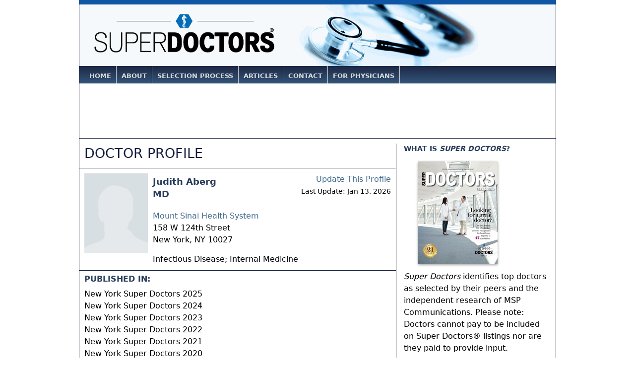

--- FILE ---
content_type: text/html; charset=UTF-8
request_url: https://superdoctors.com/new-york-metro/doctor/Judith-Aberg/b4faa03c-0185-4e50-9940-d69bdf152be8.html
body_size: 4363
content:
<!DOCTYPE html>
<html xml:lang="en" lang="en" dir="ltr">
<head>
	<meta name="Generator" content="KPM CMS v1.0"/>
	<meta http-equiv="Content-Type" content="text/html; charset=UTF-8" />
	<title>Judith Aberg :: Doctor - New York, New York (NY)  :: Doctor Profile :: Super Doctors</title>
	
	<meta name="description" content="Judith Aberg (New York, New York) Doctor Profile on SuperDoctors.com, practicing in Infectious Disease. Contact Doctor Judith Aberg." />
	<meta name="robots" content="index,follow" />
	<meta name="robots" content="NOODP" />
	<link rel="meta" href="//www.superdoctors.com/inc/icra/labels.rdf" type="application/rdf+xml" title="ICRA labels" />
	<meta http-equiv="pics-Label" content='(pics-1.1 "https://www.icra.org/pics/vocabularyv03/" l gen true for "https://superdoctos.com" r (n 0 s 0 v 0 l 0 oa 0 ob 0 oc 0 od 0 oe 0 of 0 og 0 oh 0 c 1) gen true for "https://www.superdoctors.com" r (n 0 s 0 v 0 l 0 oa 0 ob 0 oc 0 od 0 oe 0 of 0 og 0 oh 0 c 1))' />
	<link type="text/css" rel="stylesheet" href="/css/style-2016062909.css" media="all" />
    <link type="image/x-icon" rel="icon" href="/favicon.ico" />
    <link type="image/x-icon" rel="shortcut icon" href="/favicon.ico" />
    
    <script type='text/javascript'>
		var googletag = googletag || {};
		googletag.cmd = googletag.cmd || [];
		(function() {
		var gads = document.createElement('script');
		gads.async = true;
		gads.type = 'text/javascript';
		var useSSL = 'https:' == document.location.protocol;
		gads.src = (useSSL ? 'https:' : 'http:') + 
		'//www.googletagservices.com/tag/js/gpt.js';
		var node = document.getElementsByTagName('script')[0];
		node.parentNode.insertBefore(gads, node);
		})();
	</script>
	<meta name="com.silverpop.brandeddomains" content="www.pages02.net,my.superdoctors.com,superdentists.com" />
	<script src="//contentz.mkt922.com/lp/static/js/iMAWebCookie.js?32fe034a-1531a3ef8e5-df4cba773885eb54dfcebd294a039c37&h=www.pages02.net" type="text/javascript"></script>
	<script type='text/javascript'>
		googletag.cmd.push(function() {
		googletag.defineSlot('/13949128/SDOC_Leaderboard', [728, 90], 'div-gpt-ad-1350479384702-0').addService(googletag.pubads());
		googletag.defineSlot('/13949128/SDOC_Medium_Rectangle', [300, 250], 'div-gpt-ad-1350480102462-0').addService(googletag.pubads());
				
		googletag.pubads().collapseEmptyDivs();
				
		googletag.enableServices();
		});
	</script>
</head>
<body>
<div id="container">

<div id="header_notag">
	<div id="logo">
		<a href="/index.html"><img src="https://s3.amazonaws.com/i.superdoctors.com/shared/logos/super-doctors-logo-2014.png" class="sl-logo" alt="Super Doctors" title="Super Doctors" border="0" /></a>
	</div>

</div>


<div id="topnav_container">

		<ul>
		<li id="home"><a href="/" title="Home">Home</a></li>
		<li id="about"><a href="/about/" title="About">About</a></li>
		<li id="selectionprocess"><a href="/about/selection_process.html" title="Selection Process">Selection Process</a></li>
		<!-- li id="advertising"><a href="/about/advertising.html" title="Advertising">Advertising</a></li -->
		<li id="nav_articles"><a href="/articles.html" title="Articles">Articles</a></li>
		<li id="contact"><a href="/contact.html" title="Contact">Contact</a></li>
		<li id="forphysicians"><a href="/about/physician_faq.html" title="For Physicians">For Physicians</a></li>
		<li id="browselistings"><a href="/browse-by-medical-specialty" title="Browse Listings">Browse Listings</a></li>
		</ul>
		
</div>
<div id="leaderboard_ad">
	<!-- SDOC_Leaderboard -->
<div id='div-gpt-ad-1350479384702-0'>
<script type='text/javascript'>
googletag.cmd.push(function() { googletag.display('div-gpt-ad-1350479384702-0'); });
</script>
</div></div>

<div id="content_container">

	<div id="content_left_wide">

		<div id="lawyer_profile_container">

			<div id="lawyer_profile_header">
								<div class="profile_header">Doctor Profile</div>
			</div>

			<div class="beige_rule"><hr class="nodisplay"/></div>

			<div id="lawyer_profile_header_info">

				<div class="vcard">
				<div class="lawyer_profile_headshot"><div id="lawyer_profile_headshot_link"><a href="/about/physician_faq.html"><img src="https://s3.amazonaws.com/i.superdoctors.com/shared/headshot-placeholder.png" alt="Judith Aberg" title="Judith Aberg" border="0" /></a></div></div>
				<!-- div id="lawyer_profile_headshot_order_link" style="margin: 10px 0 0 0; text-align:center;">Order your upgraded<br/>profile and photo</div -->
				<div id="lawyer_profile_info">

					<div id="lawyer_profile_update_link">
						<span id="lawyer_profile_update_link_redir"><a href="https://my.superdoctors.com">Update This Profile</a><br/><span style="font-size:0.9em;">Last Update: Jan 13, 2026</span></span><br/>
												
												
					</div>

					<h1 id="attorney_name" class="fn">Judith Aberg					<br /><span>MD</span>					</h1>

					<h1 id="attorney_name_alt">Judith Aberg					<br /><span>MD</span>					</h1>

					
					
					<div id="firm_info">
						<span id="firm_name"><a href="/new-york-metro/hospital-clinic/Mount-Sinai-Health-System/da00073e-ac03-40e8-ae35-81076248a5eb.html">Mount Sinai Health System</a></span><br />
												<div class="adr">
						<span id="firm_address" class="street-address">158 W 124th Street</span><br />
						<span id="firm_city" class="locality">New York</span>, <span id="firm_state" class="region" title="New York">NY</span> <span id="firm_postal_code" class="postal-code">10027</span>
						<span id="firm_country" class="country-name" style="display:none;">US</span>
						</div>
					</div>
					<h2 class="nodisplay">New York</h2>
					<h2 class="nodisplay">New York (NY)</h2>
					<div id="lawyer_profile_contact_info">
											</div>
					<div id="practice_areas_container">
						<!-- span id="practice_areas_label">Medical specialties:</span -->
						<span id="practice_area_list">
							Infectious Disease; Internal Medicine<script type="text/javascript">var pa_array = ['932','910'];</script>						</span>
											</div>
					<h2 class="nodisplay">Infectious Disease</h2><h2 class="nodisplay">Internal Medicine</h2>					

					
									</div>
				</div>
			</div>

			<div class="beige_rule clear"><hr class="nodisplay" style="position:inherit;"/></div>			
			
			

			
			<div id="lawyer_selected_issues">
				<h3>Published In:</h3>
									<p>New York Super Doctors 2025<br/>New York Super Doctors 2024<br/>New York Super Doctors 2023<br/>New York Super Doctors 2022<br/>New York Super Doctors 2021<br/>New York Super Doctors 2020<br/>New York Super Doctors 2019<br/>New York Super Doctors 2018<br/>New York Super Doctors 2017<br/>New York Super Doctors 2016<br/>New York Super Doctors 2015<br/>New York Super Doctors 2014<br/>New York Super Doctors 2013<br/>New York Super Doctors 2012<br/>New York Super Doctors 2011<br/>New York Super Doctors 2010<br/>New York Super Doctors 2009<br/>New York Super Doctors 2008</p>

												</div>

			
			
			

			
			
			<div class="beige_rule clear"><hr class="nodisplay" style="position:inherit;"/></div>

			<div id="badge_link" class="profile_item">
				<h3>Judith Aberg:</h3>
				<p><a href="/badges/doctor/b4faa03c-0185-4e50-9940-d69bdf152be8.html">Link your <em>SuperDoctors.com</em> profile page to your own website or blog with a personalized complimentary badge.</a></p>
											</div>

		</div>

	</div>

	<div id="content_right">

							
		
		
		
		<div id="what_is_superlawyers_header" class="grey_header">
			<div id="what_is_superlawyers_header_text" class="header_text">What is <em>Super Doctors</em>?</div>
		</div>

	<div class="main_content_container">

		<div id="what_is_superlawyers_cover">		
						<img src="https://s3.amazonaws.com/i.superdoctors.com/covers/kpm/TXMD14_SS.jpg" alt="Super Doctors Magazine" title="Super Doctors Magazine" border="0"/>
		</div>
		
		<div id="what_is_superlawyers_copy">
			<div><div> <p><em>Super Doctors</em> identifies top doctors as selected by their peers and the independent research of MSP Communications. Please note: Doctors cannot pay to be included on Super Doctors® listings nor are they paid to provide input.</p> <p><em>Super Doctors</em> is published online and also in print as a special advertising section in leading newspapers and city and regional magazines.</p> <p><a href="/about/selection_process.html" class="button_blue_yellow">Click here for more details</a></p> </div></div>					
					
						
			<!-- p><a href="/about/">Read more&#8230;</a></p -->

		</div>

	</div>
	
	<div class="blue_rule"></div>
	<br class="clear" />		
			
			<div id="partner_pubs_header" class="grey_header">
				<div id="partner_pubs_header_text" class="header_text">Distribution</div>
			</div>

			<div class="main_content_container">
				<p class="smaller"><em>Super Doctors</em> appears in top city and regional publications around the U.S.:</p>
				<ul>
				<li><a href="http://www.millburnmagazine.com/" title="Millburn Short Hills Magazine">Millburn Short Hills Magazine</a></li><li><a href="http://www.mspmag.com/" title="Minneapolis Saint Paul Magazine">Minneapolis Saint Paul Magazine</a></li><li><a href="http://www.montclairmagazine.com/" title="Montclair Magazine">Montclair Magazine</a></li><li><a href="http://www.superdoctors.com/california-los-angeles/" title="Southern California Super Doctors Magazine">Southern California Super Doctors Magazine</a></li><li><a href="http://www.texasmonthly.com/" title="Texas Monthly">Texas Monthly</a></li><li><a href="https://www.nytimes.com/section/magazine" title="The New York Times Magazine">The New York Times Magazine</a></li>				</ul>
			</div>
		
		

						
			<div class="blue_rule"></div>
			<br class="clear" />			

			<div id="medium_rectangle_ad">

			<!-- SDOC_Medium_Rectangle -->
<div id='div-gpt-ad-1350480102462-0'>
<script type='text/javascript'>
googletag.cmd.push(function() { googletag.display('div-gpt-ad-1350480102462-0'); });
</script>
</div>
			</div>			

					
		
			
</div>
</div>

<br />


<div id="bottom_copyright">

	<div id="mydot_promote"><a href="https://my.superdoctors.com">Update, Participate &amp; Nominate at my.superdoctors.com</a></div>
	
	<div id="bottom_nav">
	
		<p><a href="/index.html" title="Home">Home</a> | <a href="/about/" title="About">About</a> | <a href="/about/selection_process.html" title="Selection Process">Selection Process</a> | <a href="/about/advertising.html" title="Advertising">Advertising</a> | <a href="/contact.html" title="Contact">Contact</a> | <a href="/about/physician_faq.html" title="Physician FAQ">Physician FAQ</a> | <a href="/advanced_search">Advanced Search</a> | <a href="/browse">Browse Listings</a></p>
	
		<p>&#169; 2026 <em>Super Doctors</em> &#174;, Key Enterprises LLC. All rights reserved.</p>
	
		<p id="bottom_disclaimer">Disclaimer: Information in this Web site is not  medical advice, nor is <em>Super Doctors</em> a physician referral service. We strive to  maintain a high degree of accuracy in the information provided, but make no  claim, promise or guarantee about the accuracy, or adequacy of the information  contained in, or linked to superdoctors.com or its associated Web sites.  Selecting a physician is an important decision; it should not be based solely  on advertising or listings. <em>Super Doctors</em> is the name of a publication. It is not a  title or moniker conferred upon individuals. No representation is made that the  quality of the medical services provided by the physicians listed in this Web  site will be greater than that of other licensed physicians and past results do  not guarantee future success. <em>Super Doctors</em> is an independent publisher that has developed  its own selection methodology; <em>it</em>is not affiliated with any federal,  state or regulatory body. Self-designated practice specialties listed  in <em>Super Doctors</em> do not imply "recognition" or "endorsement" of any field of medical practice, nor does it imply certification by a Member Medical  Specialty Board of the American Board of Medical Specialties (ABMS), or that  the physician has been trained or has special competence to practice the  specialty. Use of this site is subject to additional <a href="/about/terms_and_conditions.html" title="Terms and Conditions">Terms and Conditions.</a></p>
		
	</div>

</div>
<!-- div style="display:none;">Page Generated: 0.027011871337891 sec </div -->
</div> 
        <!-- Global site tag (gtag.js) - Google Analytics -->
        <script async src="https://www.googletagmanager.com/gtag/js?id=UA-338247-4"></script>
        <script>
            window.dataLayer = window.dataLayer || [];
            function gtag(){dataLayer.push(arguments);}
            gtag('js', new Date());

            gtag('config', 'UA-338247-4');
        </script>
        <!-- Start of HubSpot Embed Code -->
        <script type="text/javascript" id="hs-script-loader" async defer src="//js.hs-scripts.com/20278725.js"></script>
        <!-- End of HubSpot Embed Code -->
<script defer src="https://static.cloudflareinsights.com/beacon.min.js/vcd15cbe7772f49c399c6a5babf22c1241717689176015" integrity="sha512-ZpsOmlRQV6y907TI0dKBHq9Md29nnaEIPlkf84rnaERnq6zvWvPUqr2ft8M1aS28oN72PdrCzSjY4U6VaAw1EQ==" data-cf-beacon='{"version":"2024.11.0","token":"a0e49fc5f90844818ea0e59f30fdb268","r":1,"server_timing":{"name":{"cfCacheStatus":true,"cfEdge":true,"cfExtPri":true,"cfL4":true,"cfOrigin":true,"cfSpeedBrain":true},"location_startswith":null}}' crossorigin="anonymous"></script>
</body>
</html>


--- FILE ---
content_type: text/html; charset=utf-8
request_url: https://www.google.com/recaptcha/api2/aframe
body_size: 268
content:
<!DOCTYPE HTML><html><head><meta http-equiv="content-type" content="text/html; charset=UTF-8"></head><body><script nonce="qezi_Zg-XJ1Z_XkIB8nebg">/** Anti-fraud and anti-abuse applications only. See google.com/recaptcha */ try{var clients={'sodar':'https://pagead2.googlesyndication.com/pagead/sodar?'};window.addEventListener("message",function(a){try{if(a.source===window.parent){var b=JSON.parse(a.data);var c=clients[b['id']];if(c){var d=document.createElement('img');d.src=c+b['params']+'&rc='+(localStorage.getItem("rc::a")?sessionStorage.getItem("rc::b"):"");window.document.body.appendChild(d);sessionStorage.setItem("rc::e",parseInt(sessionStorage.getItem("rc::e")||0)+1);localStorage.setItem("rc::h",'1769913266248');}}}catch(b){}});window.parent.postMessage("_grecaptcha_ready", "*");}catch(b){}</script></body></html>

--- FILE ---
content_type: application/javascript
request_url: https://contentz.mkt922.com/lp/static/js/iMAWebCookie.js?32fe034a-1531a3ef8e5-df4cba773885eb54dfcebd294a039c37&h=www.pages02.net
body_size: 5144
content:
(function(){function oa(a){if("undefined"===typeof a||"undefined"===typeof a.href)return!1;a=a.href.toLowerCase();return 0==a.indexOf("http://")||0==a.indexOf("https://")}function pa(){return f}function u(){if(!0!==f.isInitialized){for(var a=f,b={},c=h.getElementsByTagName("meta"),d=0;d<c.length;d++)b[c[d].name.toLowerCase()]=c[d].content;a.metas=b;for(var a=f,c={},d=location.search.substring(1).split("\x26"),g=0;g<d.length;g++)b=d[g].split("\x3d"),c[b[0].toLowerCase()]=unescape(b[1]);a.args=c;f.pageName=
f.args.vpagename||k.ewt_pagename||f.metas[V+"pagename"]||"";a=f;b=(b=f.metas["com.silverpop.primary_domain"])&&0<b.length?("."==b[0]?"":".")+b:I(q.hostname);a.primaryDomain=b;a=f;b=[];c=null;if(c=f.metas["com.silverpop.brandeddomains"])b=c.split(",");a.brandedDomains=b;f.metas[V+qa]&&(s=!0);f.isInitialized=!0}}function I(a){a=a.replace("http://","").replace("https://","").split(/[\/?#]/)[0];var b;a:if(b=a.match(/^(\d{1,3})\.(\d{1,3})\.(\d{1,3})\.(\d{1,3})$/),"0.0.0.0"===a||"255.255.255.255"===a||
null===b)b=!1;else{for(var c=0;4>c;c++)if(255<b[c]){b=!1;break a}b=!0}if(b)return a;a=a.split(".");return 1==a.length?"":3<=a.length&&2==a[a.length-1].length&&2<=a[a.length-2].length&&"www"!=a[a.length-3].toLowerCase()?"."+a[a.length-3]+"."+a[a.length-2]+"."+a[a.length-1]:"."+a[a.length-2]+"."+a[a.length-1]}function J(a){if(!m||!m.cookieEnabled||!A())return s&&(a=n(".referrer"),null!=h.referrer&&""==a&&(a={uid:encodeURIComponent(h.referrer),ttl:K,name:p+".referrer"},t(a))),!1;f.websync=B();a=a?a:
L?L:v(!0);var b=M();W();w(N()+O({session:a,webSync:f.websync,newPageVisit:b},"pageview"));for(var c=document.getElementsByTagName("FORM"),d=0;d<c.length;d++){var g=P(c[d]),e=c[d].getAttribute("pageId"),r=c[d].getAttribute("siteId"),k=c[d].getAttribute("parentPageId");if(C(g)&&e&&r){var l=X(g),q=Y(g),g=Z(g);a.isNew=!1;w(N()+O({session:a,webSync:f.websync,pageId:e,siteId:r,parentPageId:k,hostname:l,pathname:q,pagename:g,trackedExternalFormPost:"1",newPageVisit:b},"pageview"))}}return a}function A(){return s?
"true"==n(".accept_cookies"):!0}function N(){return Q()+encodeURIComponent($())+ra.path+"event.jpeg?accesskey\x3d"+encodeURIComponent(aa())+"\x26v\x3d"+encodeURIComponent(sa)}function R(a,b,c,d,g){return Q()+encodeURIComponent(a)+"/cot?m\x3d"+encodeURIComponent(b)+"\x26r\x3d"+encodeURIComponent(c)+"\x26j\x3d"+encodeURIComponent(d)+g}function Q(){return q.protocol&&"https:"==q.protocol.toString().toLowerCase()?"https://":"http://"}function S(a){return""===a.target||"_self"===a.target.toLowerCase()||
"_top"===a.target.toLowerCase()||"_parent"===a.target.toLowerCase()}function $(){if(!k.ewt_host)for(var a=h.getElementsByTagName("script"),b=0;b<a.length;b++)if(a[b].src&&a[b].src.match(ba)){k.ewt_host=a[b].src.split("\x26")[1].substr(2);break}return k.ewt_host}function O(a,b){var c={},d=(a.session.isNew?"\x26isNewSession\x3d1":"\x26isNewSession\x3d0")+"\x26type\x3d"+b;c.isNewVisitor=a.webSync?a.webSync.isNew?"1":"0":"";c.eventName=a.eventName||"";c.sessionGUID=a.session.uid;c.webSyncID=f.websync.uid;
c.associatedWebSyncID=f.websync.associatedUID;c.url=h.URL;c.newSiteVisit=a.session.newSiteVisit?"1":"0";var g;s&&a.session.newSiteVisit?(g=n(".referrer"),null!=g?(D(p+".referrer"),g=decodeURIComponent(g)):g=h.referrer):g=h.referrer;c.referringURL=g;c.gclid=f.args.gclid||"";c.hostname=a.hostname?a.hostname:q.hostname;c.pathname=a.pathname?a.pathname:q.pathname;c.pagename=a.pagename?a.pagename:f.pageName;c.pageId=a.pageId;c.siteId=a.siteId;c.parentPageId=a.parentPageId||"";c.gwkey=f.args.gwkey||"";
c.spMailingID=l(0)||"";c.spUserID=l(1)||"";c.spJobID=l(2)||"";c.spReportId=l(3)||"";c.trackedExternalFormPost=a.trackedExternalFormPost||"";c.defaultSource=f.args[f.metas["com.silverpop.defaultsourceparam"]];c.defaultSource||(c.defaultSource=f.metas["com.silverpop.defaultsource"]);c.defaultTerm=f.args[f.metas["com.silverpop.defaulttermparam"]];c.defaultTerm||(c.defaultTerm=f.metas["com.silverpop.defaultterm"]);"pageview"==b&&(c.newPageVisit=a.newPageVisit?a.newPageVisit:M());c.eventKey=T();g="";for(var e in c)"string"==
typeof c[e]&&""!=c[e]&&(g+="\x26"+encodeURIComponent(e)+"\x3d"+encodeURIComponent(c[e]));return d+g}function t(a){m&&m.cookieEnabled&&(a=a.name+"\x3d"+a.uid+ca(a.ttl)+"; path\x3d/;domain\x3d"+f.primaryDomain+";",h.cookie=a)}function da(a,b,c){m&&m.cookieEnabled&&(a=p+a+"\x3d"+b+ca(c)+"; path\x3d/;domain\x3d"+f.primaryDomain+";",h.cookie=a)}function n(a){var b=h.cookie?h.cookie.split("; "):[];a=p+a;for(var c=0;c<b.length;c++)if(0==b[c].indexOf(a))return b[c].split("\x3d")[1];return""}function D(a){t({name:a,
uid:"",ttl:-1})}function T(){for(var a="",b=0;32>b;b++)a+=Math.floor(15*Math.random()).toString(15)+(7==b||11==b||15==b||19==b?"-":"");return a}function ca(a){if(a){var b=new Date;b.setTime(b.getTime()+a);return"; expires\x3d"+b.toGMTString()}return""}function w(a){var b=h.createElement("img");b.style.display="none";h.body.appendChild(b);b.src=a;b.alt=""}function aa(){if(!k.ewt_page_key)for(var a=h.getElementsByTagName("script"),b=0;b<a.length;b++)if(a[b].src&&a[b].src.match(ba)){a=a[b].src.split("?")[1];
k.ewt_page_key=a.substr(0,a.indexOf("\x26"));break}return k.ewt_page_key?k.ewt_page_key:"no-key"}function B(){if(!f.websync){var a=n("WebCookie"),b=n(".webSyncID");""!=a&&""!=b&&D(p+".webSyncID");""==a&&""!=b&&(t({uid:b,ttl:ea,name:p+"WebCookie"}),D(p+".webSyncID"));a={uid:n("WebCookie"),ttl:ea,name:p+"WebCookie",isNew:!1,associatedUID:""};b=f.args.websyncid;null!=b&&(""!=a.uid&&(a.associatedUID=a.uid),a.uid=b);""==a.uid?(a.uid=T(),t(a),a.isNew=!0):da("WebCookie",a.uid,a.ttl);f.websync=a}return f.websync}
function v(a){var b={uid:n(".session"),ttl:K,name:p+".session",isNew:!1,newSiteVisit:!1},c=f.args.sessionguid;a&&(!b.uid||c&&b.uid.toLowerCase()!=c.toLowerCase())&&(b.newSiteVisit=!0);if(a){for(var d=[],g=[],e=0;4>e;e++)d[e]=f.args[x[e].toLowerCase()],"undefined"==typeof d[e]&&(d[e]=""),g[e]=n("."+E[e].toLowerCase());for(e=0;4>e;e++)if(0<d[e].length&&0<g[e].length&&d[e]!=g[e]){b.uid="";break}}c&&(b.uid=c);if(a&&""!=b.uid&&h.referrer&&0<h.referrer.length){c=f.brandedDomains;d=!1;if(0<c.length&&-1<
h.referrer.indexOf("://"))for(g=h.referrer.toLowerCase(),e=0;e<c.length;e++)if(0<g.indexOf(c[e].toLowerCase())){d=!0;break}if(c=!d)c=h.referrer.indexOf("://"),-1!=c?(d=h.referrer.indexOf("/",c+3),c=h.referrer.substring(c+3,-1==d?h.referrer.length:d).toLowerCase(),c=c.replace("www.",""),c=-1!=q.hostname.toLowerCase().indexOf(c)):c=!1,c=!c;c&&(b.uid="")}""==b.uid?(D(p+F),b.uid=T(),t(b),b.isNew=!0,b.newSiteVisit=!0):da(".session",b.uid,b.ttl);a&&G();return b}function M(){var a=n(F);return fa(a,q.pathname)?
"0":"1"}function fa(a,b){var c=U(b),d=0<=a.indexOf(":")?a.split(":"):a.split(",");return 0<=ga(d,c)}function U(a){var b=0;if(0<a.length)for(var c=0;c<a.length;c++)b=(b<<5)-b+a.charCodeAt(c),b&=b;return b+""}function ga(a,b){if(Array.prototype.indexOf)return a.indexOf(b);for(var c=0;c<a.length;c++)if(a[c]===b)return c;return-1}function W(){var a=n(F);(a=ha(a,q.pathname))&&t({name:p+F,ttl:K,uid:a})}function ha(a,b){var c=U(b),d=0<=a.indexOf(":")?a.split(":"):a.split(",");return-1==ga(d,c)?(d.unshift(c),
d.toString().replace(/,/g,":").substr(0,1024)):null}function ia(){if(m&&m.cookieEnabled&&A()){for(var a=ja(f),b=a,c=document.getElementsByTagName("A"),d=0;d<c.length;d++){var g=c[d].href;if(-1==g.toLowerCase().indexOf("mailto:")&&0!=g.indexOf("#")&&C(g)){var e=c[d].innerHTML,r;if(r=ka())if(r=8>=ka())if(r=e)r=e?e.replace(/^\s+|\s+$/g,""):e,r=0===g.lastIndexOf(r,0);r?(c[d].href=H(g,b),c[d].innerHTML=e):c[d].href=H(g,b)}}s&&(a+="\x26spWebTrackingOptIn\x3d1");la(a)}else s&&la("spWebTrackingOptIn\x3d0")}
function ka(){var a=navigator.userAgent.toLowerCase();return-1!=a.indexOf("msie")?parseInt(a.split("msie")[1]):!1}function P(a){var b=a.getAttribute("action");return b?"string"==typeof b?b:"string"!=typeof b&&"string"==typeof b.value?a.attributes.action.value:"":""}function la(a){for(var b=document.getElementsByTagName("FORM"),c=0;c<b.length;c++){var d=P(b[c]);C(d)&&(b[c].attributes.action.value=H(d,a+"\x26trackedExternalFormPost\x3d1"))}}function ma(a,b){a=a.toLowerCase();b=b.toLowerCase();var c;
c=b.replace(/^\s+|\s+$/g,"");0===c.indexOf("www.")&&(c=c.substring(c.indexOf("www.")+4,c.length));var d=a;0===d.indexOf("https://")&&(d=d.substring(d.indexOf("https://")+8,d.length));0===d.indexOf("http://")&&(d=d.substring(d.indexOf("http://")+7,d.length));0===d.indexOf("www.")&&(d=d.substring(d.indexOf("www.")+4,d.length));return y(d,c)}function C(a){if((y(a,"http://")||y(a,"https://"))&&I(a)!==f.primaryDomain){if(y(a,"http://"+k.ewt_host)||y(a,"https://"+k.ewt_host))return!0;for(var b=0;b<f.brandedDomains.length;b++)if(ma(a,
f.brandedDomains[b]))return!0}return!1}function y(a,b){return 0===a.indexOf(b)}function X(a){var b=a.indexOf("://");return 0>b?"":a.substring(b+3).split("/")[0]}function Y(a){var b=a.indexOf("://");if(0>b)return"";a=a.substring(b+3);b=a.indexOf("/");return a=a.substring(b)}function Z(a){if(0>a.indexOf("://"))return"";a=a.split("/");return a[a.length-1]}function H(a,b){var c=-1,d=-1;if(-1!=(c=a.indexOf("\x26webSyncID\x3d"))||-1!=(d=a.indexOf("?webSyncID\x3d"))){for(var g=c=-1==c?d:c,e=c+11;e<a.length;e++)if("\x26"==
a.charAt(e)){g=e;break}g==c&&(g=a.length);a=a.replace(a.substr(c,g-c),"");-1!=d&&(a=a.replace("\x26","?"))}d=a.indexOf("#");c=-1==d?a:a.substring(0,d);d=-1==d?"":a.substring(d);return 0<a.indexOf("?")?c+"\x26"+b+d:c+"?"+b+d}function ja(a){a="webSyncID\x3d"+a.websync.uid+"\x26sessionGUID\x3d"+v(!1).uid;for(var b=null,c=0;c<x.length;c++)b=n("."+E[c].toLowerCase()),""!=b&&(a+="\x26"+x[c]+"\x3d"+b);return a}function G(){for(var a=null,b=0;b<x.length;b++)null!=(a=f.args[x[b].toLowerCase()])&&(a={uid:a,
name:p+"."+E[b].toLowerCase()},t(a))}function l(a){var b=n("."+E[a].toLowerCase());if(b)return b;b=f.args[x[a].toLowerCase()];"undefined"==typeof b&&(b="");return b}function na(a){var b=a.length,c=a.substring(b-1);a=a.substring(0,b-2);switch(parseInt(c,void 0)){case 1:a+="*";break;case 2:a+="**"}c=[];for(b=0;25>=b;b++)c[b]=String.fromCharCode(65+b);for(b=0;25>=b;b++)c[b+26]=String.fromCharCode(97+b);for(b=0;9>=b;b++)c[b+52]=String.fromCharCode(48+b);c[62]="_";c[63]="-";for(var b=[],d=0;256>d;d++)b[d]=
-1;for(d=0;64>d;d++)b[c[d].charCodeAt(0)]=d;b[61]=-2;for(var c=Array(3*(a.length/4)),g=0,e=0,f=0,k=0,d=0;d<a.length;d++){var h=a.charAt(d),h="."==h?"\n":"*"==h?"\x3d":a.charAt(d),h=h.charCodeAt(0),h=255>=h?b[h]:-1;switch(h){case -1:break;case -2:h=0,k++;default:switch(g){case 0:e=h;g=1;break;case 1:e<<=6;e|=h;g=2;break;case 2:e<<=6;e|=h;g=3;break;case 3:e<<=6,e|=h,c[f+2]=e&255,e>>>=8,c[f+1]=e&255,e>>>=8,c[f]=e&255,f+=3,g=0}}}if(0!=g)a=null;else for(f-=k,a="",b=c.length!=f?f:c.length,d=0;d<b;d++)a+=
String.fromCharCode(c[d]);return a}var sa=1.31,f={},p="com.silverpop.iMA",V="com.silverpop.",qa="webtrackingoptin",F=".page_visit",ea=864E8,K=12E5,x=["spMailingID","spUserID","spJobID","spReportId"],E=["MID","UID","JID","RID"],ra={path:"/WTS/"},L,s=!1,h=document,q=location,m=navigator,k=window,z=[],ba=/iMAWebCookie(\.uncompressed)?\.js(\?.*)$/i;k.ewt=k.ewt||{track:function(a){return k.ewt.trackEvent(a)},trackLink:function(a){if(a.link)if(S(a.link))a.onCompleteFunction=function(){document.location=
a.link.href};else return k.ewt.trackEvent(a),!0;return k.ewt.trackEvent(a)},trackFormSubmit:function(a){a.form&&(a.onCompleteFunction=function(){a.form.submit()});return k.ewt.trackEvent(a)},trackEvent:function(a){if(!m||!m.cookieEnabled||!A())return!0;var b=v(!1);b.isNew&&(J(b),b.isNew=!1,b.newSiteVisit=!1);w(N()+O({session:b,eventName:a.name||"n/a"},a.type));a.onCompleteFunction instanceof Function&&setTimeout(a.onCompleteFunction,700);return!1},cot:function(a){u();G();var b=l(0),c=l(1),d=l(2);
if(""!=b&&""!=c&&""!=d){var g=null;if(g=f.metas["com.silverpop.cothost"]){var e="";a.action&&0<a.action.length&&(e="\x26a\x3d"+encodeURIComponent(a.action));a.detail&&0<a.detail.length&&(e+="\x26d\x3d"+encodeURIComponent(a.detail));a.amount&&0<a.amount.length&&(e+="\x26amt\x3d"+encodeURIComponent(a.amount));w(R(g,b,c,d,e))}}},cotLink:function(a){u();G();var b=l(0),c=l(1),d=l(2);if(""!=b&&""!=c&&""!=d){var g=null;if(g=f.metas["com.silverpop.cothost"]){var e="";a.action&&0<a.action.length&&(e="\x26a\x3d"+
encodeURIComponent(a.action));a.detail&&0<a.detail.length&&(e+="\x26d\x3d"+encodeURIComponent(a.detail));a.amount&&0<a.amount.length&&(e+="\x26amt\x3d"+encodeURIComponent(a.amount));var h=a.link;if(S(h))return a=function(){document.location=h.href},w(R(g,b,c,d,e)),oa(h)&&setTimeout(a,700),!1;w(R(g,b,c,d,e));return!0}}},setIFrameSrc:function(a,b){u();if(-1==a.src.indexOf(b)){var c="";m&&m.cookieEnabled&&A()?(G(),f.websync||(f.websync=B(),L=v(!0)),c=ja(f),s&&(c+="\x26spWebTrackingOptIn\x3d1")):c=s?
"spWebTrackingOptIn\x3d0":"";a.src=H(b,c)}},init:function(a){u();!a||a&&a.generatePageViewEvent?J(null):f.websync||(f.websync=B(),v(!0));(!a||a&&a.appendVisitoryKeyToLinks)&&ia()},getVisitorKey:function(){return f.websync.uid},unitTest:function(){var a={};a.getFormActionHostName=X;a.getFormActionResourceUri=Y;a.getFormActionResourceName=Z;a.isTargetNonBlank=S;a.isUrlStartsWith=y;a.isUrlStartsWithBrandDomainScheme=ma;a.isBrandedDomain=C;a.isFirstPageVisit=M;a.recordPageVisit=W;a.containsPage=fa;a.addPage=
ha;a.hashString=U;a.getRootDomain=I;a.getPage=pa;a.getFormActionUrl=P;a.decode=na;return a},smartContent:function(a,b){u();var c=document.createElement("script");c.type="text/javascript";var d=Q()+$()+"/service/smartcontent?contentUrl\x3d"+b+"\x26webSyncID\x3d";f.websync||(f.websync=B());d=d+f.websync.uid+"\x26sessionGUID\x3d"+v(!1).uid+"\x26orgGuid\x3d"+aa()+"\x26elementId\x3d"+a;var g=l(0),e=l(1),h=l(2),k=l(3);c.src=d+(g&&e?"\x26spMailingID\x3d"+g+"\x26spUserID\x3d"+e+"\x26spJobID\x3d"+h+"\x26spReportId\x3d"+
k:"");document.getElementsByTagName("head")[0].appendChild(c)},smartContentSuccess:function(a){document.getElementById(a.elementId).innerHTML=a.content},getContactID:function(){return""==l(1)?null:na(l(1))}};z.push(u);z.push(J);z.push(ia);(function(a){if(k.addEventListener)k.addEventListener("load",a,!1);else if(k.attachEvent)k.attachEvent("onload",a);else{var b=k.onload;k.onload=function(){b&&b(null);a()}}})(function(){for(var a=0;a<z.length;a++)z[a]()})})();